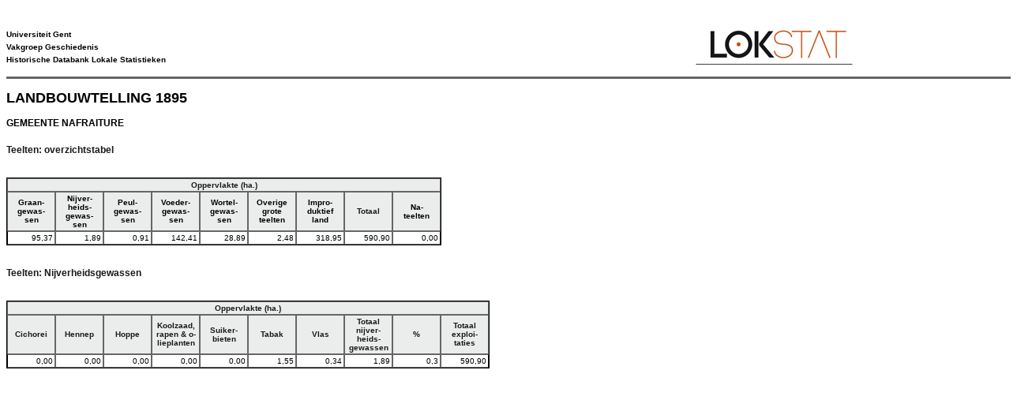

--- FILE ---
content_type: text/html; charset=UTF-8
request_url: https://lokstat.ugent.be/print_lt1895.php?key=1843&naam=Nafraiture&territory=Gemeente&title=Teelten:%20overzichtstabel&tabel=teelten&var=nijverheidsgewassen
body_size: 743
content:
<!DOCTYPE html>
<html lang="nl">
<head>
     <title></title>
     <meta charset="UTF-8" />

     <link rel="stylesheet" href="lokstat3_print.css" />
<script type='text/javascript'>
function printme(){

    window.print();
    window.close();
}
</script>
</head>
<body onload=" printme()" > 

﻿<div id="logo_lokstat"><img src="images/print_logo.jpg" alt="print_logo.jpg"/></div>
<div id="logo_ugent">
<h4>Universiteit Gent <br />
Vakgroep Geschiedenis <br />
Historische Databank Lokale Statistieken </h4>
</div>


 

<div id="titel2">
<p>Landbouwtelling 1895</p>
</div>

<DIV ID="hisstat_page">

<h1>Gemeente&nbsp;Nafraiture </h1>

<h2>Teelten: overzichtstabel</h2>

﻿<table border="1" cellpadding="2" cellspacing="0">

<tr>
<th colspan="9" align ="center">Oppervlakte&nbsp;(ha.)</th>
</tr>

<tr>
<th><a target="_self" href="lt1895_graangewassen.php?key=1843&naam=Nafraiture">Graan-<br />gewas-<br />sen</a>
</th>
<th><a target="_self" href="lt1895_nijverheidsgewassen.php?key=1843&naam=Nafraiture">Nijver-<br />heids-<br />gewas-<br />sen</a>
</th>
<th ><a target="_self" href="lt1895_peulgewassen.php?key=1843&naam=Nafraiture">Peul-<br />gewas-<br />sen</a>
</th>
<th ><a target="_self" href="lt1895_voedergewassen.php?key=1843&naam=Nafraiture">Voeder-<br />gewas-<br />sen</a>
</th>
<th ><a target="_self" href="lt1895_wortelgewassen.php?key=1843&naam=Nafraiture">Wortel-<br />gewas-<br />sen</a>
</th>
<th ><a target="_self" href="lt1895_anderegewassen.php?key=1843&naam=Nafraiture">Overige<br />grote<br />teelten</a>
</th>
<th ><a target="_self" href="lt1895_onontgonnen.php?key=1843&naam=Nafraiture">Impro-<br />duktief<br />land</a>
</th>
<th >Totaal</th>
<th ><a target="_self" href="lt1895_nateelten.php?key=1843&naam=Nafraiture">Na-<br />teelten</a>
</th>
</tr>

  </body>
</html>﻿<tr><td align="right">95,37</td><td align="right">1,89</td><td align="right">0,91</td><td align="right">142,41</td><td align="right">28,89</td><td align="right">2,48</td><td align="right">318,95</td><td align="right">590,90</td><td align="right">0,00</td></tr>
</table><br />
<h2>Teelten: Nijverheidsgewassen</h2>
﻿
<table border="1" cellpadding="2" cellspacing="0">
<tr>
<th colspan="10">Oppervlakte&nbsp;(ha.)</th>
</tr>
<tr>
<th>Cichorei</th>
<th>Hennep</th>
<th>Hoppe</th>
<th>Koolzaad,<br />rapen &amp; o-<br />lieplanten</th>
<th>Suiker-<br />bieten</th>
<th>Tabak</th>
<th>Vlas</th>
<th>Totaal<br />nijver-<br />heids-<br />gewassen</th>
<th>%</th>
<th>Totaal<br />exploi-<br />taties</th>
</tr>
<tr><td align="right">0,00</td><td align="right">0,00</td><td align="right">0,00</td><td align="right">0,00</td><td align="right">0,00</td><td align="right">1,55</td><td align="right">0,34</td><td align="right">1,89</td><td align="right">0,3</td><td align="right">590,90</td></tr>
</table>		
</div>	
</body>
</html>